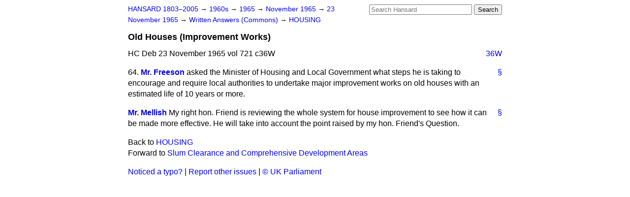

--- FILE ---
content_type: text/html
request_url: https://api.parliament.uk/historic-hansard/written-answers/1965/nov/23/old-houses-improvement-works
body_size: 2373
content:
<!doctype html>
<html lang='en-GB'>
  <head>
    <meta charset='utf-8' />
    <title>Old Houses (Improvement Works) (Hansard, 23 November 1965)</title>
    <meta author='UK Parliament' />
    <meta content='51ff727eff55314a' name='y_key' />
    <link href='https://www.parliament.uk/site-information/copyright/' rel='copyright' />
    <meta content='Hansard, House of Commons, House of Lords, Parliament, UK, Commons Written Answers sitting' name='keywords' />
    <meta content='Old Houses (Improvement Works) (Hansard, 23 November 1965)' name='description' />
    <link href="/historic-hansard/stylesheets/screen.css" media="screen" rel="stylesheet" title="Default" type="text/css" />
    <link href="/historic-hansard/stylesheets/print.css" media="print" rel="stylesheet" type="text/css" />
  <script type="text/javascript">
  var appInsights=window.appInsights||function(a){
    function b(a){c[a]=function(){var b=arguments;c.queue.push(function(){c[a].apply(c,b)})}}var c={config:a},d=document,e=window;setTimeout(function(){var b=d.createElement("script");b.src=a.url||"https://az416426.vo.msecnd.net/scripts/a/ai.0.js",d.getElementsByTagName("script")[0].parentNode.appendChild(b)});try{c.cookie=d.cookie}catch(a){}c.queue=[];for(var f=["Event","Exception","Metric","PageView","Trace","Dependency"];f.length;)b("track"+f.pop());if(b("setAuthenticatedUserContext"),b("clearAuthenticatedUserContext"),b("startTrackEvent"),b("stopTrackEvent"),b("startTrackPage"),b("stopTrackPage"),b("flush"),!a.disableExceptionTracking){f="onerror",b("_"+f);var g=e[f];e[f]=function(a,b,d,e,h){var i=g&&g(a,b,d,e,h);return!0!==i&&c["_"+f](a,b,d,e,h),i}}return c
    }({
        instrumentationKey:"c0960a0f-30ad-4a9a-b508-14c6a4f61179",
        cookieDomain:".parliament.uk"
    });
    
  window.appInsights=appInsights,appInsights.queue&&0===appInsights.queue.length&&appInsights.trackPageView();
</script></head>
  <body id='hansard-millbanksytems-com'>
    <div id='header'>
      <div class='search-help'><a href="/historic-hansard/search">Search Help</a></div>
            <form action='https://api.parliament.uk/historic-hansard/search' id='search' method='get' rel='search'>
        <input size='24' title='Access key: S' accesskey='s' name='query' id='search-query' type='search' placeholder='Search Hansard' autosave='hansard.millbanksystems.com' results='10' value='' >
        <input type='submit' value='Search' >
      </form>

      <div id='nav'>
        <a href="/historic-hansard/" id="home" rel="home">HANSARD 1803&ndash;2005</a>
        &rarr;
                <a class='sitting-decade' href='/historic-hansard/sittings/1960s'>
          1960s
        </a>
         &rarr;
        <a class='sitting-year' href='/historic-hansard/sittings/1965'>
          1965
        </a>
         &rarr;
        <a class='sitting-month' href='/historic-hansard/sittings/1965/nov'>
          November 1965
        </a>
         &rarr;
        <a class='sitting-day' href='/historic-hansard/sittings/1965/nov/23'>
          23 November 1965
        </a>

        &rarr;
                <a href='/historic-hansard/sittings/1965/nov/23#written_answers' rel='directory up'>
          Written Answers (Commons)
        </a>
         &rarr;
        <a href="/historic-hansard/written_answers/1965/nov/23/housing">HOUSING</a>

      </div>
      <h1 class='title'>Old Houses (Improvement Works)</h1>
    </div>
    <div class='commons-written-answers-sitting' id='content'>
      
      <cite class='section'>HC Deb 23 November 1965 vol 721 c36W</cite>
      
      <a class='permalink column-permalink' id='column_36w' title='Col. 36W &mdash; HC Deb 23 November 1965 vol 721 c36W' name='column_36w' href='#column_36w' rel='bookmark'>36W</a>
      <div class='hentry member_contribution' id='S5CV0721P0-05189'>
        <a name='S5CV0721P0_19651123_CWA_56'>  </a>
        <blockquote cite='https://api.parliament.uk/historic-hansard/people/mr-reginald-freeson' class='contribution_text entry-content'>
          <a class='speech-permalink permalink' href='#S5CV0721P0_19651123_CWA_56' title='Link to this speech by Mr Reginald Freeson' rel='bookmark'>&sect;</a>
          <span class='question_no'>64.</span>
          <cite class='member author entry-title'><a href="/historic-hansard/people/mr-reginald-freeson" title="Mr Reginald Freeson">Mr. Freeson</a></cite>
          <p class="first-para" id="S5CV0721P0-05189"> asked the Minister of Housing and Local Government what steps he is taking to encourage and require local authorities to undertake major improvement works on old houses with an estimated life of 10 years or more.</p>
        </blockquote>
      </div>
      
      <div class='hentry member_contribution' id='S5CV0721P0-05190'>
        <a name='S5CV0721P0_19651123_CWA_57'>  </a>
        <blockquote cite='https://api.parliament.uk/historic-hansard/people/mr-robert-mellish' class='contribution_text entry-content'>
          <a class='speech-permalink permalink' href='#S5CV0721P0_19651123_CWA_57' title='Link to this speech by Mr Robert Mellish' rel='bookmark'>&sect;</a>
          <cite class='member author entry-title'><a href="/historic-hansard/people/mr-robert-mellish" title="Mr Robert Mellish">Mr. Mellish</a></cite>
          <p class="first-para" id="S5CV0721P0-05190">My right hon. Friend is reviewing the whole system for house improvement to see how it can be made more effective. He will take into account the point raised by my hon. Friend's Question.</p>
        </blockquote>
      </div>
      <ol class='xoxo'>
        
      </ol>
      
      <div id='section-navigation'>        <div id='previous-section'>Back to
        <a href='/historic-hansard/written_answers/1965/nov/23/housing' rel='prev'>
          HOUSING
        </a>
        </div>
        <div id='next-section'>Forward to
        <a href='/historic-hansard/written_answers/1965/nov/23/slum-clearance-and-comprehensive' rel='next'>
          Slum Clearance and Comprehensive Development Areas
        </a>
        </div>
</div>
    </div>
    <div id='footer'>
      <p><a href="/historic-hansard/typos">Noticed a typo?</a> | <a href='mailto:data@parliament.uk' target='_BLANK' title='Opens a new page'>Report other issues</a> | <a href='https://www.parliament.uk/site-information/copyright/' rel='copyright' id='copyright'>&copy UK Parliament</a></p>
      <script type='text/javascript'>
        var gaJsHost = (("https:" == document.location.protocol) ? "https://ssl." : "http://www.");
        document.write(unescape("%3Cscript src='" + gaJsHost + "google-analytics.com/ga.js' type='text/javascript'%3E%3C/script%3E"));
      </script>
      <script type='text/javascript'>
        var pageTracker = _gat._getTracker("UA-3110135-1");
        pageTracker._initData();
        
      </script>
    </div>
  <script>(function(){function c(){var b=a.contentDocument||a.contentWindow.document;if(b){var d=b.createElement('script');d.innerHTML="window.__CF$cv$params={r:'9c002e69dcab21ca',t:'MTc2ODc2MTIxMi4wMDAwMDA='};var a=document.createElement('script');a.nonce='';a.src='/cdn-cgi/challenge-platform/scripts/jsd/main.js';document.getElementsByTagName('head')[0].appendChild(a);";b.getElementsByTagName('head')[0].appendChild(d)}}if(document.body){var a=document.createElement('iframe');a.height=1;a.width=1;a.style.position='absolute';a.style.top=0;a.style.left=0;a.style.border='none';a.style.visibility='hidden';document.body.appendChild(a);if('loading'!==document.readyState)c();else if(window.addEventListener)document.addEventListener('DOMContentLoaded',c);else{var e=document.onreadystatechange||function(){};document.onreadystatechange=function(b){e(b);'loading'!==document.readyState&&(document.onreadystatechange=e,c())}}}})();</script></body>
</html>
